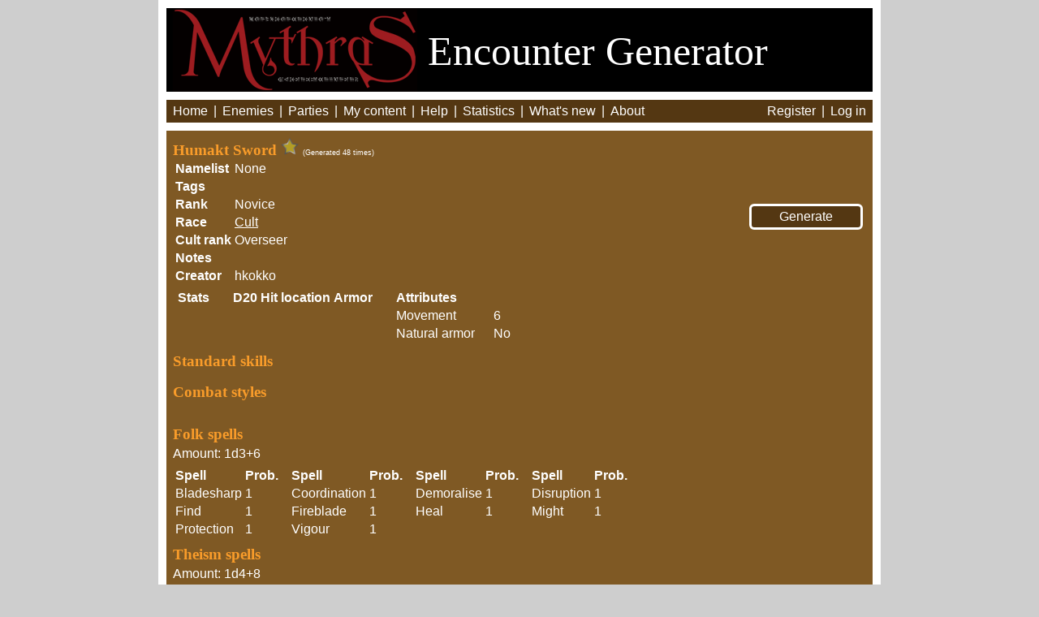

--- FILE ---
content_type: text/html; charset=utf-8
request_url: https://mythras.skoll.xyz/enemy_template/1753/
body_size: 2031
content:
<!DOCTYPE HTML>
<html>
<head>
    <title>RQ: Humakt Sword</title>
    <script src="//ajax.googleapis.com/ajax/libs/jquery/1.7.2/jquery.min.js"></script>
    <script src="//ajax.googleapis.com/ajax/libs/jqueryui/1.10.3/jquery-ui.js"></script>
    <script src="/static/js/complete.ly.1.0.1.js?v=1"></script>
    
    <script src="/static/js/helpers.js?v=1"></script>
    <script src="https://cdn.jsdelivr.net/npm/axios/dist/axios.min.js"></script>
    <script src="/static/js/enemygen.js?v=14"></script>
    <link rel="stylesheet" type="text/css" href="/static/base.css?v=7">
    <link rel="stylesheet" type="text/css" href="/static/print.css" media="print">
    <link rel="icon" type="image/x-icon" href="/favicon.ico">
</head>
<body><div id="main_container">

<div id="header">
    <a href="http://www.thedesignmechanism.com/" target=_new>
    <img src="/static/images/mythras.png" /></a>
    <span style="position: relative; top: -33px;">Encounter Generator</span>
</div>

<div id="menu">
    <span class="item"><a href="/">Home</a></span> |
    <span class="item"><a href="/enemies/">Enemies</a></span> |
    <span class="item"><a href="/parties/">Parties</a></span> |
    <span class="item"><a href="/edit_index/">My content</a></span> |
    <span class="item"><a href="/instructions/">Help</a></span> |
    <span class="item"><a href="/statistics/">Statistics</a></span> |
    <span class="item"><a href="/whats_new/">What's new</a></span> |
    <span class="item"><a href="/about/">About</a></span>

    <span style="position: absolute; right: 15px;">
        
        <span class="item"><a href="/accounts/register/">Register</a></span> |
        <span class="item"><a href="/accounts/login/">Log in</a></span>
        
    </span>

</div>


<div id="main_content">
    



<div id="generate_enemy_container">
<form action="/generate_enemies/" method="post" target="generated">
<input type="hidden" name="csrfmiddlewaretoken" value="Gj0pofUMkJn2fJ45ft3LaRJMqbdQcAGm6xMRzGLsRRP3XO8jEoOZQnMg5E7YZuez">
<input name="enemy_template_id_1753" type="hidden" value="6">
<input style="width: 140px;" type="submit" value="Generate" />
</form>
</div>

<h3 style="display: inline;">
    Humakt Sword
    
        <img et_id=1753 class="star" height="22" width="22" src="/static/images/star_empty.png" title="Log in to Star favorites" />
    
</h3>
<span class="generated_amount">(Generated 48 times)</span>

<table><tr>
    <th>Namelist</th>
    <td>None</td>
</tr><tr>
    <th>Tags</th>
    <td><div id="tag_container">
        
        </div>
    </td>
</tr><tr>
    <th>Rank</th>
    <td>Novice</td>
</tr><tr>
    <th>Race</th>
    <td><a href="/race/280/">Cult</a></td>
</tr><tr>
    <th>Cult rank</th>
    <td>Overseer</td>
</tr><tr>
    <th>Notes</th>
    <td></td>
</tr><tr>
    <th>Creator</th><td>hkokko</td>
</tr></table>

<table id="stats_and_hp"><tr><td valign="top">
<table>
<tr><th colspan="2">Stats</th></tr>

</table>
</td><td valign="top">
<table>
<tr><th>D20</th><th>Hit location</th><th>Armor</th></tr>

</table>
</td><td valign="top">
<table>
<tr><th colspan="2">Attributes</th></tr>
<tr>
    <td>Movement</td>
    <td>6</td>
</tr>
<tr>
    <td>Natural armor</td>
    <td>No</td>
</tr>
</table>
</td></tr></table>



<div> <!-- Additional Features -->
    
</div>

<div> <!-- Non-random features -->
    
</div>

<h3>Standard skills</h3>
<table class="read_only"><tr>

</tr></table>








<h3>Combat styles</h3>
<table class="read_only"><tr>

<br>


 <!-- et.spirit if ends -->


<h3>Folk spells</h3>
Amount: 1d3+6
<table><tr>
<tr><th>Spell</th><th>Prob.&nbsp;&nbsp;&nbsp;</th><th>Spell</th><th>Prob.&nbsp;&nbsp;&nbsp;</th><th>Spell</th><th>Prob.&nbsp;&nbsp;&nbsp;</th><th>Spell</th><th>Prob.&nbsp;&nbsp;&nbsp;</th></tr>

    <td>Bladesharp </td>
    <td>1</td>
    

    <td>Coordination </td>
    <td>1</td>
    

    <td>Demoralise </td>
    <td>1</td>
    

    <td>Disruption </td>
    <td>1</td>
    </tr><tr>

    <td>Find </td>
    <td>1</td>
    

    <td>Fireblade </td>
    <td>1</td>
    

    <td>Heal </td>
    <td>1</td>
    

    <td>Might </td>
    <td>1</td>
    </tr><tr>

    <td>Protection </td>
    <td>1</td>
    

    <td>Vigour </td>
    <td>1</td>
    

</tr></table>



<h3>Theism spells</h3>
Amount: 1d4+8
<table>
<tr><th>Spell</th><th>Prob.&nbsp;&nbsp;&nbsp;</th><th>Spell</th><th>Prob.&nbsp;&nbsp;&nbsp;</th><th>Spell</th><th>Prob.&nbsp;&nbsp;&nbsp;</th><th>Spell</th><th>Prob.&nbsp;&nbsp;&nbsp;</th></tr>
<tr>

    <td>Berserk </td>
    <td>1</td>
    

    <td>Consecrate </td>
    <td>1</td>
    

    <td>Dismiss Magic </td>
    <td>1</td>
    

    <td>Extension </td>
    <td>1</td>
    </tr><tr>

    <td>Heal Wound </td>
    <td>1</td>
    

    <td>Mindlink </td>
    <td>1</td>
    

    <td>Sever Spirit </td>
    <td>1</td>
    

    <td>Shield </td>
    <td>1</td>
    </tr><tr>

    <td>Soul Sight </td>
    <td>1</td>
    

    <td>Spirit Block </td>
    <td>1</td>
    

    <td>Steadfast </td>
    <td>1</td>
    

    <td>True </td>
    <td>1</td>
    </tr><tr>

    <td>Detect Truth </td>
    <td>1</td>
    

    <td>Oath </td>
    <td>1</td>
    

    <td>Spell Trading </td>
    <td>1</td>
    

    <td>Turn Undead </td>
    <td>1</td>
    </tr><tr>

</tr></table>







</div>

<div id="footer">947560 foes generated | <a id="email" href="/cdn-cgi/l/email-protection#8eebfce5e5e7a0e2ebfefcebcee7e5e7a0e8e7"><span class="__cf_email__" data-cfemail="f3968198989add9f96838196b39a989add959a">[email&#160;protected]</span></a></div>

</div>
<script data-cfasync="false" src="/cdn-cgi/scripts/5c5dd728/cloudflare-static/email-decode.min.js"></script><script type="text/javascript">
    
        window.authenticated = false;
    
    var sc_project=9684333;
    var sc_invisible=1; 
    var sc_security="37dde490"; 
    var scJsHost = (("https:" == document.location.protocol) ? "https://secure." : "http://www.");
    document.write("<sc"+"ript type='text/javascript' src='" + scJsHost+ "statcounter.com/counter/counter.js'></"+"script>");
</script>
<noscript><div class="statcounter"><a title="free web stats"
href="http://statcounter.com/" target="_blank"><img
class="statcounter"
src="http://c.statcounter.com/9684333/0/37dde490/1/"
alt="free web stats"></a></div></noscript>
<script defer src="https://static.cloudflareinsights.com/beacon.min.js/vcd15cbe7772f49c399c6a5babf22c1241717689176015" integrity="sha512-ZpsOmlRQV6y907TI0dKBHq9Md29nnaEIPlkf84rnaERnq6zvWvPUqr2ft8M1aS28oN72PdrCzSjY4U6VaAw1EQ==" data-cf-beacon='{"version":"2024.11.0","token":"692b3f3a6ef249a5ba28f37526cf3ef8","r":1,"server_timing":{"name":{"cfCacheStatus":true,"cfEdge":true,"cfExtPri":true,"cfL4":true,"cfOrigin":true,"cfSpeedBrain":true},"location_startswith":null}}' crossorigin="anonymous"></script>
</body>
</html>


--- FILE ---
content_type: text/css
request_url: https://mythras.skoll.xyz/static/print.css
body_size: 312
content:
body{
    font-family: Arial;
    background: #CECECE;
    height: 100%;
    color: black;
}

html{
    height: 100%;
}

h2{
    margin-top: 4px;
    margin-bottom: 7px;
    font-family: Lucida Sans Unicode;
}

h3{
    margin-top: 8px;
    margin-bottom: 4px;
    font-family: Lucida Sans Unicode;
    color: #F99C2A;
}

h4{
    font-family: Lucida Sans Unicode;
    margin-top: 2px;
    margin-bottom: 2px;
}

#main_container{
    background: white;
    width: 850px;
    margin-left: auto;
    margin-right: auto;
}

#header{
    width: 814px;
    font-size: 42px;
    background: #CECECE;
    margin: 10px;
    padding: 8px;
    display: inline-block;
    text-align: center;
    font-family: Lucida Sans Unicode;
    color: #F99C2A;
}

#menu{
    margin: 0px 10px 0px 10px;
    padding: 5px;
    background: #CECECE;
}

#menu .item{
    padding: 3px;
}

#ruleset_setting{
    margin: 10px 10px 0px 10px;
    padding: 5px;
    background: #543712;
    color: black;
}

#ruleset_setting a{
    text-decoration: none;
}

#ruleset_setting .item{
    padding: 3px;
}

#ruleset_settinga a{
    color: black;
    text-decoration: none;
}

#main_content{
    position: relative;
    margin: 10px 10px 0px 10px;
    background: #CECECE;
    height: 100%;
    width: 814px;
    display: inline-block;
    padding: 8px;
    color: black;
}

table#enemy_template_list{
    border-spacing: 0px;
    border-collapse: collapse;
}

table#enemy_template_list td, table#enemy_template_list th {
    padding-right: 20px;
}

table#enemy_template_list th {
    padding-right: 20px;
}


.edit_item{
    text-decoration: underline;
}

th{
    text-align: left;
}

#footer{
    color: #AAA;
    font-size: 10px;
    text-align: center;
}

span.weapons{
    display: inline;
}

#email{
    color: #AAA;
    text-decoration: underline;
}

.number{
    width: 35px;
}

.rank_name{
    font-weight: bold;
    text-decoration: underline;
}

table#stats_and_hp td{
    padding-right: 20px;
}

input[type="submit"], button{
    background-color:#543712;
    border-radius:6px;
    border: 3px solid white;
    display:inline-block;
    color: black;
    font-family:arial;
    font-size:16px;
    padding:4px 12px;
    text-decoration:none;
}

div#delete_template{
    position: absolute;
    right: 10px;
    top: 10px;
}

table.read_only th{
    font-weight: normal;
}

table.read_only td{
    padding-right: 20px;
    font-style: italic;
}

--- FILE ---
content_type: application/javascript
request_url: https://mythras.skoll.xyz/static/js/helpers.js?v=1
body_size: 823
content:
function submit_callback(result, input_object){
    if (result.success){
        $('#commit_result').html('Save successful');
        animate_background(input_object, true);
        $(input_object).val(result.value);
    } else {
        if (input_object && input_object.type == 'checkbox'){
            $(input_object).prop('checked', result.original_value);
        } else {
            $(input_object).val(result.original_value);
            animate_background(input_object, false);
        }
        console.log(result.error)
        console.log(result.message);
    }
}

function bind_change_listeners(event){
	var original_value = $(event.target).data("default_value");
	if (event.target.type == 'checkbox') {
		var new_value = event.target.checked;
	} else {
		var new_value = $(event.target).val();
	}
	if (new_value != original_value){
		var item_id = $(event.target).attr('item_id');
		var parent_id = $(event.target).attr('parent_id');
		var item_type = $(event.target).attr('item_type');
		submit(item_id, item_type, event.target, new_value, parent_id)
	}
}

function animate_background(selector, success){
	var item = $(selector);
    var color;
    if (success) {
        color = 'green';
    } else {
        color = 'red';
    }
	item.css('background', color)
	item.animate({backgroundColor: 'white'}, 3000);
}

function refresh_page(){
    location.reload();
}

function toggle_star_callback(result, target){
    var target = $(target);
    if (result.success){
        if (target.attr('src') === '/static/images/star_filled.png'){
            target.attr('src', '/static/images/star_empty.png');
        } else {
            target.attr('src', '/static/images/star_filled.png');
        }
    }
}

function capitalize(string){
    return string.charAt(0).toUpperCase() + string.slice(1);
}

function initialize_enemy_list(){
    $('#temp-enemy_template_list').remove();    // In case it exists, delete the existing temp table
    var table = new ttable('enemy_template_list');
    table.sorting.enabled = true;
    table.sorting.sortall = false;
    table.search.enabled = true;
    table.search.inputID = 'searchinput';
    table.search.casesensitive = false;
    table.style.num = false;
    //$('img.sort-img').remove(); // Each time rendertable is called, new set of sort images are added
    table.rendertable();

    set_template_list_height();
    $(window).resize(function(event){
        set_template_list_height();
    });

    $('input.enemy_amount').keyup(bind_amount_listeners);
    $('input.enemy_amount').change(bind_amount_listeners);

    if ($('#enemy_template_list tr').length < 2){
        $('#enemy_template_list').hide();
    }
}

function bind_amount_listeners(event){
    /* Binds the listeners of for the amount fields for the dynamically created enemy rows on home page */
    var amount = $(event.target).val();
    if (amount > 0) {
        var input_id = $(event.target).attr('id');
        var row_id = $(event.target).parent().parent().attr('id');
        var row = $(event.target).parent().parent().remove().clone(); //tr -element
        $('#selected_enemy_template_list').append(row);
        // Need to delete it also from the temp table created by the sorter
        $('table#temp-enemy_template_list').find('tr#'+row_id).remove();
        $('#selected_enemy_template_list_container').show(0);
        var val = $('#'+input_id).val();
        $('#'+input_id).focus().val('').val(val);
        set_column_width();
        set_template_list_height();
        $('#generate_button').removeClass('disabled');
        $('#generate_button').prop('disabled', false);
    }
}

